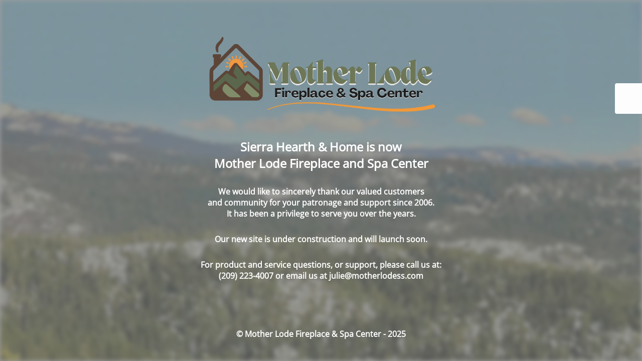

--- FILE ---
content_type: text/html; charset=UTF-8
request_url: https://www.sierrahearthandhome.net/hand-forged-blacksmith/
body_size: 2147
content:
<!DOCTYPE html>
<html lang="en-US">
<head>
	<meta charset="UTF-8" />
	<title>Mother Lode Fireplace &amp; Spa Center</title>		<meta name="viewport" content="width=device-width, maximum-scale=1, initial-scale=1, minimum-scale=1">
	<meta name="description" content="Fireplaces - Stoves - Inserts"/>
	<meta http-equiv="X-UA-Compatible" content="" />
	<meta property="og:site_name" content="Sierra Hearth and Home* - Fireplaces - Stoves - Inserts"/>
	<meta property="og:title" content="Mother Lode Fireplace &amp; Spa Center"/>
	<meta property="og:type" content="Maintenance"/>
	<meta property="og:url" content="https://www.sierrahearthandhome.net"/>
	<meta property="og:description" content="Sierra Hearth &amp; Home is now
Mother Lode Fireplace and Spa Center
&nbsp;
We would like to sincerely thank our valued customers
and community for your patronage and support since 2006.
It has been a privilege to serve you over the years.
&nbsp;
Our new site is under construction and will launch soon.
&nbsp;
For product and service questions, or support, please call us at:
(209) 223-4007 or email us at julie@motherlodess.com"/>
				<meta property="og:image" content="https://www.sierrahearthandhome.net/wp-content/uploads/2025/09/Horizontal-Logo-FINAL.png" />
			<meta property="og:image:url" content="https://www.sierrahearthandhome.net/wp-content/uploads/2025/09/Horizontal-Logo-FINAL.png"/>
			<meta property="og:image:secure_url" content="https://www.sierrahearthandhome.net/wp-content/uploads/2025/09/Horizontal-Logo-FINAL.png"/>
			<meta property="og:image:type" content="png"/>
			<link rel="profile" href="http://gmpg.org/xfn/11" />
	<link rel="pingback" href="https://www.sierrahearthandhome.net/xmlrpc.php" />
	<link rel='stylesheet' id='mtnc-style-css' href='https://www.sierrahearthandhome.net/wp-content/plugins/maintenance/load/css/style.css?ver=1767173093' type='text/css' media='all' />
<link rel='stylesheet' id='mtnc-fonts-css' href='https://www.sierrahearthandhome.net/wp-content/plugins/maintenance/load/css/fonts.css?ver=1767173093' type='text/css' media='all' />
<style type="text/css">body {background-color: #ffffff}.preloader {background-color: #ffffff}.bg-img img, .bg-img source{-webkit-filter: blur(5px);-moz-filter: blur(5px);-o-filter: blur(5px);-ms-filter: blur(5px);filter:blur(5px);filter:progid:DXImageTransform.Microsoft.Blur(PixelRadius=5, enabled='true');}body {font-family: Open Sans; }.site-title, .preloader i, .login-form, .login-form a.lost-pass, .btn-open-login-form, .site-content, .user-content-wrapper, .user-content, footer, .maintenance a{color: #ffffff;} a.close-user-content, #mailchimp-box form input[type="submit"], .login-form input#submit.button  {border-color:#ffffff} input[type="submit"]:hover{background-color:#ffffff} input:-webkit-autofill, input:-webkit-autofill:focus{-webkit-text-fill-color:#ffffff} body &gt; .login-form-container{background-color:#ffffff}.btn-open-login-form{background-color:#ffffff}input:-webkit-autofill, input:-webkit-autofill:focus{-webkit-box-shadow:0 0 0 50px #ffffff inset}input[type='submit']:hover{color:#ffffff} #custom-subscribe #submit-subscribe:before{background-color:#ffffff} </style>    
    <!--[if IE]><script type="text/javascript" src="https://www.sierrahearthandhome.net/wp-content/plugins/maintenance/load/js/jquery.backstretch.min.js"></script><![endif]--><link rel="stylesheet" href="https://fonts.bunny.net/css?family=Open%20Sans:300,300italic,regular,italic,600,600italic,700,700italic,800,800italic:600"></head>

<body class="maintenance ">

<div class="main-container">
	<div class="preloader"><i class="fi-widget" aria-hidden="true"></i></div>	<div id="wrapper">
		<div class="center logotype">
			<header>
				        <div class="logo-box" rel="home">
            <img src="https://www.sierrahearthandhome.net/wp-content/uploads/2025/09/Horizontal-Logo-FINAL.png" srcset="https://www.sierrahearthandhome.net/wp-content/uploads/2025/09/Horizontal-Logo-FINAL.png 2x" width="500"  alt="logo">
        </div>
    			</header>
		</div>
		<div id="content" class="site-content">
			<div class="center">
                <div class="description" style="font-weight:600;font-style:normal"><h2 style="text-align: center">Sierra Hearth &amp; Home is now<br />
Mother Lode Fireplace and Spa Center</h2>
<p>&nbsp;</p>
<h4 style="text-align: center">We would like to sincerely thank our valued customers<br />
and community for your patronage and support since 2006.<br />
It has been a privilege to serve you over the years.</h4>
<p>&nbsp;</p>
<h4 style="text-align: center">Our new site is under construction and will launch soon.</h4>
<p>&nbsp;</p>
<h4 style="text-align: center">For product and service questions, or support, please call us at:<br />
(209) 223-4007 or email us at julie@motherlodess.com</h4>
</div>			</div>
		</div>
	</div> <!-- end wrapper -->
	<footer>
		<div class="center">
			<div style="font-weight:600;font-style:normal">© Mother Lode Fireplace &amp; Spa Center - 2025</div>		</div>
	</footer>
					<picture class="bg-img">
						<img class="skip-lazy" src="https://www.sierrahearthandhome.net/wp-content/uploads/2025/09/mountain.background.jpg">
		</picture>
	</div>

	<div class="login-form-container">
		<input type="hidden" id="mtnc_login_check" name="mtnc_login_check" value="8af8939f85" /><input type="hidden" name="_wp_http_referer" value="/hand-forged-blacksmith/" /><form id="login-form" class="login-form" method="post"><label>User Login</label><span class="login-error"></span><span class="licon user-icon"><input type="text" name="log" id="log" value="" size="20" class="input username" placeholder="Username" /></span><span class="picon pass-icon"><input type="password" name="pwd" id="login_password" value="" size="20" class="input password" placeholder="Password" /></span><a class="lost-pass" href="https://www.sierrahearthandhome.net/wp-login.php?action=lostpassword">Lost Password</a><input type="submit" class="button" name="submit" id="submit" value="Login" /><input type="hidden" name="is_custom_login" value="1" /><input type="hidden" id="mtnc_login_check" name="mtnc_login_check" value="8af8939f85" /><input type="hidden" name="_wp_http_referer" value="/hand-forged-blacksmith/" /></form>		    <div id="btn-open-login-form" class="btn-open-login-form">
        <i class="fi-lock"></i>

    </div>
    <div id="btn-sound" class="btn-open-login-form sound">
        <i id="value_botton" class="fa fa-volume-off" aria-hidden="true"></i>
    </div>
    	</div>
<script type="text/javascript" src="https://www.sierrahearthandhome.net/wp-includes/js/jquery/jquery.min.js?ver=3.7.1" id="jquery-core-js"></script>
<script type="text/javascript" src="https://www.sierrahearthandhome.net/wp-includes/js/jquery/jquery-migrate.min.js?ver=3.4.1" id="jquery-migrate-js"></script>
<script type="text/javascript" id="_frontend-js-extra">
/* <![CDATA[ */
var mtnc_front_options = {"body_bg":"https:\/\/www.sierrahearthandhome.net\/wp-content\/uploads\/2025\/09\/mountain.background.jpg","gallery_array":[],"blur_intensity":"5","font_link":["Open Sans:300,300italic,regular,italic,600,600italic,700,700italic,800,800italic:600"]};
/* ]]> */
</script>
<script type="text/javascript" src="https://www.sierrahearthandhome.net/wp-content/plugins/maintenance/load/js/jquery.frontend.js?ver=1767173093" id="_frontend-js"></script>

</body>
</html>
